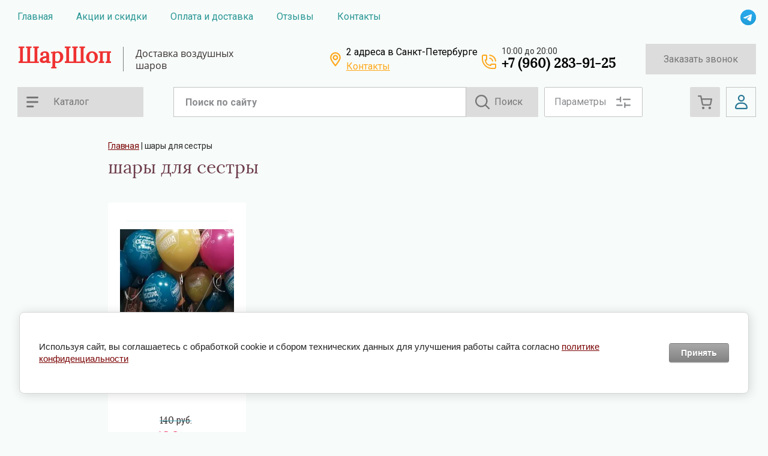

--- FILE ---
content_type: text/html; charset=utf-8
request_url: https://sharshop.ru/magazin/tag/shary-dlya-sestry
body_size: 25590
content:


			<!doctype html>
<html lang="ru">
<head>
	<meta charset="utf-8">
	<meta name="robots" content="all"/>
	<title>шары для сестры</title>
<!-- assets.top -->
<script src="/g/libs/nocopy/1.0.0/nocopy.for.all.js" ></script>
<meta property="og:title" content="шары для сестры">
<meta name="twitter:title" content="шары для сестры">
<meta property="og:description" content="шары для сестры">
<meta name="twitter:description" content="шары для сестры">
<meta property="og:image" content="https://sharshop.ru/d/img-20210929-wa0000.jpg">
<meta name="twitter:image" content="https://sharshop.ru/d/img-20210929-wa0000.jpg">
<meta property="og:image:width" content="350">
<meta property="og:image:height" content="350">
<meta property="og:type" content="website">
<meta property="og:url" content="https://sharshop.ru/magazin/tag/shary-dlya-sestry">
<meta property="og:site_name" content="ШарШоп">
<meta property="fb:admins" content="https://www.facebook.com/profile.php?id=100001526671875">
<meta property="fb:pages" content="https://www.facebook.com/sharshop.ru/">
<meta property="vk:app_id" content="https://vk.com/sharshopru">
<meta name="twitter:site" content="https://twitter.com/avalonvip">
<meta name="twitter:card" content="summary">
<!-- /assets.top -->

	<meta name="description" content="шары для сестры">
	<meta name="keywords" content="шары для сестры">
	<meta name="SKYPE_TOOLBAR" content="SKYPE_TOOLBAR_PARSER_COMPATIBLE">
	<meta name="viewport" content="width=device-width, initial-scale=1.0, maximum-scale=1.0, user-scalable=no">
	<meta name="format-detection" content="telephone=no">
		<link rel="manifest" href="//sharshop.ru/manifest.json">
<link rel="stylesheet" href="/t/images/css/pwa_styles.css">


		<script> 
			if ('serviceWorker' in navigator) {
			  window.addEventListener('load', function() {
			    navigator.serviceWorker.register('https://sharshop.ru/firebase-messaging-sw.js').then(function(registration) {
			    // Успешная регистрация
			    //registration.showNotification('title5555');
			    console.log('ServiceWorker registration successful');
			    }, 
			    function(err) {
			      // При регистрации произошла ошибка
			      console.log('ServiceWorker registration failed: ', err);
			    });
			  });
			}
		</script>


<script>
let url = window.location.pathname;
if (url == "/offline"){
  if (navigator.onLine == true){
  	window.location.assign("/")
  }
}
</script>


<script src="https://www.gstatic.com/firebasejs/8.3.1/firebase-app.js"></script>
<script src="https://www.gstatic.com/firebasejs/8.3.1/firebase-messaging.js"></script>
	
	
		
	<script src="/g/libs/jquery/1.10.2/jquery.min.js"></script>
	<script src="/g/libs/jqueryui/1.10.3/jquery-ui.min.js"></script>
	
		<link rel="stylesheet" href="/g/css/styles_articles_tpl.css">
<meta name='wmail-verification' content='0f89bfaa6f63f812eee4452b0ca21a0f' />
<meta name="google-site-verification" content="eL_tcPjBYuTq2WGhFY02wqz__ThZ4vnu0cY0-YDqeik" />

            <!-- 46b9544ffa2e5e73c3c971fe2ede35a5 -->
            <script src='/shared/s3/js/lang/ru.js'></script>
            <script src='/shared/s3/js/common.min.js'></script>
        <link rel='stylesheet' type='text/css' href='/shared/s3/css/calendar.css' /><link rel="stylesheet" href="/g/libs/lightgallery-proxy-to-hs/lightgallery.proxy.to.hs.min.css" media="all" async>
<script src="/g/libs/lightgallery-proxy-to-hs/lightgallery.proxy.to.hs.stub.min.js"></script>
<script src="/g/libs/lightgallery-proxy-to-hs/lightgallery.proxy.to.hs.js" async></script>
<link rel="icon" href="/favicon.png" type="image/png">
	<link rel="apple-touch-icon" href="/thumb/2/LWXycLAsrYVHUeczKuvz_w/r/favicon.png">
	<link rel="apple-touch-icon" sizes="57x57" href="/thumb/2/cSiQoKjZkTMIo0ziQoXd3Q/57c57/favicon.png">
	<link rel="apple-touch-icon" sizes="60x60" href="/thumb/2/ADHYAP_QOPaTX7kCwZk1yQ/60c60/favicon.png">
	<link rel="apple-touch-icon" sizes="72x72" href="/thumb/2/NUeGOwT7ccqi0vKCk5c7CQ/72c72/favicon.png">
	<link rel="apple-touch-icon" sizes="76x76" href="/thumb/2/hXphuvuCGMlCNmPwtBK8JQ/76c76/favicon.png">
	<link rel="apple-touch-icon" sizes="114x114" href="/thumb/2/eu_DCr8HaH-4Fl9Q5T1Yug/114c114/favicon.png">
	<link rel="apple-touch-icon" sizes="120x120" href="/thumb/2/3MmgBXK7FEpfGfzqoDIQig/120c120/favicon.png">
	<link rel="apple-touch-icon" sizes="144x144" href="/thumb/2/j9LDtrtN_JRbLahuwp6tEA/144c144/favicon.png">
	<link rel="apple-touch-icon" sizes="152x152" href="/thumb/2/hJpSN6oEQd3e9064W7B_Jg/152c152/favicon.png">
	<link rel="apple-touch-icon" sizes="180x180" href="/thumb/2/f_vyPxiafrQ-f6zkloMaLQ/180c180/favicon.png">
	
	<meta name="msapplication-TileImage" content="/thumb/2/bmMZwZpxmRExzY98ed18Wg/c/favicon.png">
	<meta name="msapplication-square70x70logo" content="/thumb/2/u4ZCgXlIt0M0m6gZuZtRyQ/70c70/favicon.png">
	<meta name="msapplication-square150x150logo" content="/thumb/2/foNNC3kvbPYBac4AKEENng/150c150/favicon.png">
	<meta name="msapplication-wide310x150logo" content="/thumb/2/4xXaTyEaqfQGm4mLgRUUfg/310c150/favicon.png">
	<meta name="msapplication-square310x310logo" content="/thumb/2/rmdEXcb0zBLSx3J7TTuAiw/310c310/favicon.png">

<!--s3_require-->
<link rel="stylesheet" href="/g/basestyle/1.0.1/user/user.css" type="text/css"/>
<link rel="stylesheet" href="/g/basestyle/1.0.1/cookie.message/cookie.message.css" type="text/css"/>
<link rel="stylesheet" href="/g/basestyle/1.0.1/user/user.gray.css" type="text/css"/>
<script type="text/javascript" src="/g/basestyle/1.0.1/user/user.js" async></script>
<link rel="stylesheet" href="/g/basestyle/1.0.1/cookie.message/cookie.message.gray.css" type="text/css"/>
<script type="text/javascript" src="/g/basestyle/1.0.1/cookie.message/cookie.message.js" async></script>
<!--/s3_require-->
				
		
		
		
			<link rel="stylesheet" type="text/css" href="/g/shop2v2/default/css/theme.less.css">		
			<script type="text/javascript" src="/g/printme.js"></script>
		<script type="text/javascript" src="/g/shop2v2/default/js/tpl.js"></script>
		<script type="text/javascript" src="/g/shop2v2/default/js/baron.min.js"></script>
		
			<script type="text/javascript" src="/g/shop2v2/default/js/shop2.2.js"></script>
		
	<script type="text/javascript">shop2.init({"productRefs": [],"apiHash": {"getPromoProducts":"60707a1d3be2c3c00cdc0abeb9c3f5a6","getSearchMatches":"07d450423477a28e9c4a90eaa4c08e59","getFolderCustomFields":"d19b0c8262575e8186b75b3e04bc5fce","getProductListItem":"ef4f233a1d167052e2c0a9795167d1a8","cartAddItem":"8764883a8e086b4dfafde37d2128cca4","cartRemoveItem":"afdfcce788d47242967c8938fe48f382","cartUpdate":"6545a96af9ec09f82a403c1d44bd841c","cartRemoveCoupon":"c889abba2473f20a3e1db19562e012e5","cartAddCoupon":"c6b1a70ea6f13beeefa9a4dda9c440ee","deliveryCalc":"c9e987af593ef045a69c7ca7c44871f9","printOrder":"8b448e4ecea980d107ed14afe44b3214","cancelOrder":"1a5f1fb9542eea8e9cd174a045d46814","cancelOrderNotify":"fa8baed325544031c3766ed3d5c59885","repeatOrder":"e60497df9f6f10d19e40f48fffd0bd68","paymentMethods":"0374c63f007f281cd392d00415452c10","compare":"1a80e961280415a6599465c377b41819"},"hash": null,"verId": 2963475,"mode": "tag","step": "","uri": "/magazin","IMAGES_DIR": "/d/","my": {"gr_old_panel":false,"gr_local_scripts":false,"buy_mod":true,"buy_kind":true,"show_sections":true,"lazy_load_subpages":true,"gr_lazy_load":true,"gr_pagelist_lazy_load":true,"gr_shop2_msg":true,"gr_img_lazyload":false,"gr_cart_preview_popup":true,"gr_product_list_new":true,"gr_change_styles":true},"shop2_cart_order_payments": 5,"cf_margin_price_enabled": 0,"maps_yandex_key":"a4adb264-0b77-4fbe-9fb1-0075e3e18008","maps_google_key":"AIzaSyALmWlNVxAaFfW2Hw7SHzZdLhVHa3O5a08"});</script>
<style type="text/css">.product-item-thumb {width: 275px;}.product-item-thumb .product-image, .product-item-simple .product-image {height: 275px;width: 275px;}.product-item-thumb .product-amount .amount-title {width: 179px;}.product-item-thumb .product-price {width: 225px;}.shop2-product .product-side-l {width: 402px;}.shop2-product .product-image {height: 402px;width: 402px;}.shop2-product .product-thumbnails li {width: 124px;height: 124px;}</style>
	
	<link rel="stylesheet" href="/g/templates/shop2/2.103.2/css/jquery-ui.min.css">
	<link rel="stylesheet" href="/g/templates/shop2/2.103.2/css/jquery.formstyler.css">
	<link rel="stylesheet" href="/g/libs/lightgallery/v1.2.19/lightgallery.css">
	<link rel="stylesheet" href="/g/libs/jquery-popover/0.0.4/jquery.popover.css">
	<link rel="stylesheet" href="/g/libs/remodal/css/remodal.css">
	<link rel="stylesheet" href="/g/libs/remodal/css/remodal-default-theme.css">
	<link rel="stylesheet" href="/g/libs/jqueryui/datepicker-and-slider/css/jquery-ui.css">
	
	<link href="https://fonts.googleapis.com/css?family=Roboto+Condensed:300,400,700|Roboto:300,400,500,700&amp;subset=cyrillic,cyrillic-ext,latin-ext" rel="stylesheet">
	
	<link rel="stylesheet" href="/t/v4826/images/css/theme.scss.css">
	
	<script src="/g/templates/shop2/2.66.2/js/nouislider.min.js"></script>
	<script src="/g/libs/jquery-bgdsize/jquery.bgdsize.js"></script>
	<script src="/g/libs/jquery-match-height/0.7.2/jquery.matchHeight.min.js"></script>
	<script src="/g/libs/jquery-slick/1.6.0/slick.min.js"></script>
	<script src="/g/libs/jquery-responsive-tabs/1.6.3/jquery.responsiveTabs.min.js"></script>
	<script src="/g/s3/misc/form/1.2.0/s3.form.js"></script>
	<script src="/g/libs/lightgallery/v1.2.19/lightgallery.js"></script>
	<script src="/g/s3/misc/eventable/0.0.1/s3.eventable.js"></script>
	<script src="/g/s3/misc/math/0.0.1/s3.math.js"></script>
	<script src="/g/s3/menu/allin/0.0.3/s3.menu.allin.js"></script>
	<script src="/g/libs/jqueryui/datepicker-and-slider/js/jquery-ui.min.js"></script>
	
	<script src="/g/templates/shop2/2.103.2/JS/resizeController.js"></script>
	<script src="/g/libs/jquery-formstyler/1.7.4/jquery.formstyler.min.js"></script>
	<script src="/g/templates/shop2/2.103.2/JS/flexmenu.min.js"></script>
	<script src="/g/templates/shop2/2.103.2/JS/jquery.columnizer.min.js"></script>
	<script src="/g/libs/jquery-popover/0.0.4/jquery.popover.js"></script>
	<script src="/g/templates/shop2/widgets/js/timer.js"></script>
	<script src="/g/libs/remodal/js/remodal.js"></script>
	<script src="/g/s3/misc/form/shop-form/shop-form-minimal.js"></script>
		
	<!-- доп работы -->
			<script src="/g/templates/shop2/2.103.2/addons_blocks/shop2_msg/shop2_msg.js"></script>
		
		
			<script src="/g/templates/shop2/2.103.2/addons_blocks/lazy_load/lazy_load.js"></script>
		
		
		
		
		
	<!-- доп работы -->
	
	<script src="/g/templates/shop2/2.103.2/addons_blocks/cart_preview_popup/cart_preview_popup.js"></script>
	
		<script src="/t/v4826/images/js/main.js"></script>
	
		
	<!--[if lt IE 10]>
	<script src="/g/libs/ie9-svg-gradient/0.0.1/ie9-svg-gradient.min.js"></script>
	<script src="/g/libs/jquery-placeholder/2.0.7/jquery.placeholder.min.js"></script>
	<script src="/g/libs/jquery-textshadow/0.0.1/jquery.textshadow.min.js"></script>
	<script src="/g/s3/misc/ie/0.0.1/ie.js"></script>
	<![endif]-->
	<!--[if lt IE 9]>
	<script src="/g/libs/html5shiv/html5.js"></script>
	<![endif]-->
	
	
					    <link rel="stylesheet" href="/g/templates/shop2/2.103.2/themes/theme7/theme.scss.css">
				
			
			<style>
				.quick-view-trigger {display: none !important;}
			</style>
		
		
	<link rel="stylesheet" href="/t/images/site.addons.scss.css">
	<link rel="stylesheet" href="/t/images/css/site_addons.scss.css">
	<link rel="stylesheet" href="/t/v4826/images/css/dinamic_styles.scss.css">
	<link rel="stylesheet" href="/t/v4826/images/first_screen.scss.css">
</head>
<body class="tag gr-change-styles">
    <div class="site-wrapper tag">
    	
    			
			
		
    
    
    <div class="sub_categories"></div>
    <div class="log-wrapper">
        <div class="log-wrapper__inner">
            <div class="log-wrapper__title-bl">
                <div class="log-wrapper__title">Вход в кабинет</div>
                <div class="log-wrapper__close"></div>    
            </div>      
            <div class="shop2-block login-block ">
	<div class="block-body">
		<div class="block-body__left">
							<form method="post" action="/registraciya">
					<input type="hidden" name="mode" value="login" />
					<div class="row-login">
						<label class="row-title" for="login">Логин или e-mail:</label>
						<label class="field text"><input type="text" name="login" id="login" tabindex="1" value="" /></label>
					</div>
					<div class="row-password">
						<label for="password" class="row-title">Пароль:</label>
						
						<label class="field password"><input type="password" name="password" id="password" tabindex="2" value="" /></label>
					</div>
					<div class="row-forgot">
						<a class="forgot-password" href="/registraciya/forgot_password">Забыли пароль?</a>
					</div>
					<div class="row-button">
						<button type="submit" class="signin-btn" tabindex="3">Войти</button>
					</div>
				<re-captcha data-captcha="recaptcha"
     data-name="captcha"
     data-sitekey="6LcYvrMcAAAAAKyGWWuW4bP1De41Cn7t3mIjHyNN"
     data-lang="ru"
     data-rsize="invisible"
     data-type="image"
     data-theme="light"></re-captcha></form>
				<span class="show-form-btn">Войти</span>
					</div>

		<div class="block-body__right">
						<div class="g-auth__row g-auth__social-min">
								



				
						<div class="g-form-field__title"><b>Также Вы можете войти через:</b></div>
			<div class="g-social">
																												<div class="g-social__row">
								<a href="/users/hauth/start/vkontakte?return_url=/magazin/tag/shary-dlya-sestry" class="g-social__item g-social__item--vk-large" rel="nofollow">Vkontakte</a>
							</div>
																																						<!--noindex-->
							<a href="/users/hauth/start/yandex?return_url=/magazin/tag/shary-dlya-sestry" class="g-social__item g-social__item--ya" rel="nofollow">Yandex</a>
						<!--/noindex-->
																
			</div>
			
		
	
			<div class="g-auth__personal-note">
									
			
							Ознакомлен с пользовательским соглашением. <a href="/registraciya/agreement" target="_blank">Подробнее</a>
					</div>
				</div>
						<a href="/registraciya/register" class="register">Регистрация</a>
		</div>
		

	</div>
</div>        </div>  
    </div>
    <div class="filter-wrapper">
        <div class="filter-wrapper__inner"> 
            

                    
        
                        
        
    
    
                
                    <div class="filter-block">
                <div class="filter-block__inner">        
                    <div class="filter-block__top">
                        <div class="filter-block__top-bl-button">
                            <a href="/magazin/tag/shary-dlya-sestry" class="filter-reset">Сбросить фильтр</a>
                        </div>
                        <div class="filter-block__title-bl">
                            <div class="filter-block__title">Подобрать продукт</div>
                            <div class="filter-block__close"></div>    
                        </div>
                    </div>
                    <div class="filter-block__form">
                        <form action="#" class="shop2-filter">
                            <a id="shop2-filter"></a>

                                        <div class="table-filter-param">
                                                <div class="shop2-filter-fields param_field filter_price range_slider_wrapper">
                    <div class="param_title active">Цена</div>
                    <div class="param_body price_body" style="display: block;">
                        <div class="price_range clear-self">
                            <input name="s[price][min]" type="text" size="5" class="small low" value="0"/>
                            
                                                        <div class="input_range_slider"></div>
                                                        
                            <input name="s[price][max]" type="text" size="5" class="small big" value="200000"/>
                        </div>    
                    </div>
                </div>
                
                
                                

                
                
            </div>
        
                            
                            <div class="row-button">
                                <a href="#" class="shop2-btn shop2-filter-go">
                                    <span class="filter-btn-title">Показать</span>
                                    <span id="filter-result" class="filter-block__result result">0</span>
                                </a>      
                            </div>
                        <re-captcha data-captcha="recaptcha"
     data-name="captcha"
     data-sitekey="6LcYvrMcAAAAAKyGWWuW4bP1De41Cn7t3mIjHyNN"
     data-lang="ru"
     data-rsize="invisible"
     data-type="image"
     data-theme="light"></re-captcha></form><!-- Filter -->
                    </div>
                </div>
            </div>
        


                    </div>
    </div> 
    <div class="cart_popup_block">
		<div class="cart_popup_in">
            			<div class="cart_items_wr">
			<div class="cart_items_in">
					<div class="cart_items_block" data-cart-amount="0"></div>	
			</div>
		</div>
		<!-- Cart Preview -->
	        </div>
    </div> 
    <div class="contac-popup">
        <div class="contac-popup__inner">
            <span class="contac-popup__btn-output"></span>
        </div>
    </div>
    <div class="mobile-menu-popup">
        <div class="mobile-menu-popup__inner">
            <span class="mobile-menu-popup__btn-output"></span>
        </div>
    </div>
    <div class="call_back">
    	<div class="call_back__inner">
    		<div class="call_back__headline">
    			<div class="call_back__title">Обратный звонок</div>
    			<div class="call_back__output"></div>
    		</div>
    		                <div class="call_back__forms">
                    
<div class="tpl-anketa" data-api-url="/-/x-api/v1/public/?method=form/postform&param[form_id]=28659501&param[tpl]=db:shop2.2.103-form.minimal.tpl" data-api-type="form">
        <div class="form_bl_title">Заказать звонок</div>        <form method="post" action="/">
        <input type="hidden" name="anketa_id" value="db:shop2.2.103-form.minimal.tpl">
        <input type="hidden" name="tpl" value="db:shop2.2.103-form.minimal.tpl">
        <input type="hidden" name="placeholdered_fields" value="">
        <div class="form_inner onlyOneField">
                                                    <div class="tpl-field type-phone field-required field_157970461">
                  <div class="field-title">Телефон для связи: <span class="field-required-mark">*</span></div>                  <div class="field-value">
	                  	                                            <input required  type="text" size="30" maxlength="100" value="" name="d[0]" />
                                                          </div>
                </div>
                                                            <div class="tpl-field type-checkbox field-required field_428474909">
                                    <div class="field-value">
	                                                                  <ul>
                                                            <li>
                                    <span>
                                        <input required id="checkbox28659502" type="checkbox" value="Нет" name="d[1]" />
                                        <label for="checkbox28659502">Я согласен(а) на обработку персональных данных в соответствии с&nbsp;<a href="https://sharshop.ru/politika-konfidencialnosti">Пользовательским соглашением&nbsp;</a></label>
                                    </span>
                                </li>
                                                    </ul>
                                                          </div>
                </div>
                                        
                                                    
            <div class="tpl-field tpl-field-button">
                <button type="submit" class="tpl-form-button"><span>Заказать звонок</span></button>
            </div>
            </div>
            <re-captcha data-captcha="recaptcha"
     data-name="captcha"
     data-sitekey="6LcYvrMcAAAAAKyGWWuW4bP1De41Cn7t3mIjHyNN"
     data-lang="ru"
     data-rsize="invisible"
     data-type="image"
     data-theme="light"></re-captcha></form>
        	        
        
        
    </div>
                </div>
                	</div>
    </div>
        <header role="banner" class="header">
            <div class="header-top-line">
                <div class="header-top-line__container">
                    <div class="header-menu-right">
                        <nav class="header-menu-right__menu-hd">
                        
	        
    
                
    <ul class="menu-tops gr-header-menu clear-list site-width">
        
    	    						
									
                            
		                        
                     	    		    		            
                            <li  class=" has open active">
                    <a  href="/magazin" target="_blank">Главная</a>
                        
                
    								
									
                            
		                                                <ul class="level-2">
                                        
                     	    		    		            
                            <li class="  ">
                    <a href="/girlyandy-iz-sharov" >Гирлянда из шаров</a>
                        
                
    								
									
                            
		                                                </li>
                                                            
                     	    		    		            
                            <li class="  ">
                    <a href="/hi-float" >Hi-float</a>
                        
                
    								
									
                            
		                                                </li>
                                                            
                     	    		    		            
                            <li class="  ">
                    <a href="/o-nas" target="_blank">О нас</a>
                        
                
    								
									
                            
		                                                </li>
                                                            
                     	    		    		            
                            <li class="  ">
                    <a href="/gelij-optimalnyj-vybor-dlya-vozdushnyh-sharov" >Гелий оптимальный для наполнения шаров</a>
                        
                
    								
									
                            
		                                                </li>
                                                            
                     	    		    		            
                            <li class="  ">
                    <a href="/shary-s-geliem-dlya-devochek" target="_blank">Шары с гелием для девочек</a>
                        
                
    								
									
                            
		                                                </li>
                                                            
                     	    		    		            
                            <li class="  ">
                    <a href="/vozdushnye-shariki-v-peterburge" target="_blank">Воздушные шарики в Петербурге</a>
                        
                
    								
									
                            
		                                                </li>
                                            </ul></li>
                                                            
                     	    		    		            
                            <li  class="">
                    <a  href="/aktsii-i-skidki" target="_blank">Акции и скидки</a>
                        
                
    	    						
									
                            
		                                                </li>
                                                            
                     	    		    		            
                            <li  class=" has">
                    <a  href="/oplata-i-dostavka" target="_blank">Оплата и доставка</a>
                        
                
    								
									
                            
		                                                <ul class="level-2">
                                        
                     	    		    		            
                            <li class="  ">
                    <a href="/dostavka-vozdushny-sharov-s-geliem" target="_blank">Доставка воздушны шаров с гелием</a>
                        
                
    								
									
                            
		                                                </li>
                                                            
                     	    		    		            
                            <li class="  ">
                    <a href="/dostavka-sharov-s-geliem-pravilnoe-reshenie" target="_blank">Доставка шаров с гелием - правильное решение</a>
                        
                
    								
									
                            
		                                                </li>
                                                            
                     	    		    		            
                            <li class="  ">
                    <a href="/dostavka-sharov-s-geliem-v-krasnogvardejskom-rajone-besplatno-ot-2000-rublej" target="_blank">Доставка шаров с гелием в Красногвардейском районе бесплатно от 2000 рублей</a>
                        
                
    								
									
                            
		                                                </li>
                                            </ul></li>
                                                            
                     	    		    		            
                            <li  class="">
                    <a  href="/otzyvy" target="_blank">Отзывы</a>
                        
                
    	    						
									
                            
		                                                </li>
                                                            
                     	    		    		            
                            <li  class=" has">
                    <a  href="/kontakty" target="_blank">Контакты</a>
                        
                
    								
									
                            
		                                                <ul class="level-2">
                                        
                     	    		    		            
                            <li class="  ">
                    <a href="#" target="_blank" style="cursor: default">Магазин воздушных шаров в Кудрово</a>
                        
                
    	    						
									
                            
		                                                </li>
                                                            
                     	    		    		            
                            <li class=" has ">
                    <a href="/magazin-vozdushnyh-sharov-na-novokolomyazhskom" target="_blank">Магазин воздушных шаров на Новоколомяжском</a>
                        
                
    								
									
                            
		                                                <ul class="level-3">
                                        
                     	    		    		            
                            <li class="  ">
                    <a href="/dostavka-v-primorskom-rajone" >Доставка в Приморском районе</a>
                        
                </li></ul>
                       </li></ul>
                       </li></ul>
                            </nav>
                    </div>
                    <div class="social social_mod">
                        	                        <div class="social__wrap">
	                            	                                <a href="https://wa.me/+79602839125" class="social__link" target="_blank">
	                                		                                    	<img src="/thumb/2/fc9E0qZhKtEK6zIP6eMmcA/26r26/d/telegram.png" alt="Wa" title="Wa" class="social__img">
	                                    	                                </a>
	                            	                        </div>
                                                <div class="buttons-cont-wr">
                        	                            	<div class="buttons-cont-wr__place-position-btn"></div>
                                                                                    	<div class="buttons-cont-wr__data-btn"></div>
                             
                        </div>
                    </div>
                    
                </div>
                <div class="header-top-line__line-hidden hidden-btn">
                    <span class="hidden-btn__burger-btn"></span>
                    <span class="hidden-btn__search-btn"> <span class="search_bl_wrapper__btn"></span> </span>    
                </div>
            </div>
            
                        
            <div class="header-middle-wrap">
                <div class="header-middle-wrap__container">
                    <div class="logo logo_top">
                    	                        <div class="logo__block">       
                        	<div class="logo__name-link">
                        											<a href="https://sharshop.ru">
										ШарШоп
									</a>
								                        	</div>
                            <div class="logo__desc">
                            	<div>Доставка воздушных шаров</div>
                            </div>        
                        </div>   
                    </div> 
                    
                    <div class="contacts">
                        	                        <div class="address">
	                            <div class="address__inner">
	                                <div class="address__title">2 адреса в Санкт-Петербурге</div>
	                                	                                <a href="https://sharshop.ru/kontakty" class="cont_link">Контакты</a>
	                            </div>
	                        </div>
                                                	                        <div class="phone_top_block">
	                            <div class="phone__wrap_w phone">
	                                <div class="phone__inner">
	                                		                                	<div class="phone__time-work">10:00 до 20:00</div>
	                                    <div class="phone__in-tel">
	                                        	                                            	                                            	<div class="phone__tel">
	                                            		<a href="tel:+79602839125" class="phone__tel--margin">+7 (960) 283-91-25</a>
	                                            	</div>
	                                            	                                        	                                        
	                                    </div>
	                                              
	                                </div>
	                            </div>  
	                        </div>
                                                															<a href="javascript:void(0);" class="zak_btn"data-api-url="/-/x-api/v1/public/?method=form/postform&param[form_id]=28659501&param[tpl]=db:popup-form.tpl&param[hide_title]=0&param[placeholdered_fields]=1">Заказать звонок</a>
													                    </div>  
                </div>
            </div>
            
            <div class="header-bottom-wrap">
                <div class="header-bottom-wrap__container">
                	<nav class="categories-wrap">
                		
			
	
				
	<ul class="categories categories-menu left-menu clear-list">
	
							
									
														
															
									
							
									
														
															
							<li  class="li has-child">
					<a class="a" href="/magazin/folder/vozdushnye-shary">
												Воздушные шары
					</a>
									
							
									
												
									<ul class="level-2">
									
															
							
				<li  class="li has-child">
					<a href="/magazin/folder/ot-20-vozdushnyh-sharov">
												Шары с гелием
					</a>
									
							
									
												
									<ul class="level-3">
									
															
							
				<li  class="li">
					<a href="/magazin/folder/gelievye-shary">
												Гелиевые шары
					</a>
									
							
									
												
									</li>
														
															
							
				<li  class="li">
					<a href="/magazin/folder/shary-agaty">
												Шары агаты
					</a>
									
							
									
												
									</li>
														
															
							
				<li  class="li">
					<a href="/magazin/folder/100-vozdushnyh-sharov">
												100 воздушных шаров
					</a>
									
							
									
												
									</li>
											</ul></li>
														
															
							
				<li  class="li">
					<a href="/magazin/folder/shary-hrom">
												Шары хром
					</a>
									
							
									
												
									</li>
											</ul></li>
														
															
							<li  class="li has-child">
					<a class="a" href="/folder/259228107">
												Воздушные шары пастель
					</a>
									
							
									
												
									<ul class="level-2">
									
															
							
				<li  class="li">
					<a href="/magazin/folder/1-sentyabrya">
												1 сентября, выпускной
					</a>
									
							
									
												
									</li>
											</ul></li>
														
															
							<li  class="li has-child">
					<a class="a" href="/magazin/folder/perlamutrovye-shary">
												Шары перламутровые
					</a>
									
							
									
												
									<ul class="level-2">
									
															
							
				<li  class="li">
					<a href="/magazin/folder/bystraya-dostavka-gelievyh-sharov">
												Быстрая доставка гелиевых шаров
					</a>
									
							
									
												
									</li>
											</ul></li>
														
															
							<li  class="li">
					<a class="a" href="/magazin/folder/prozrachnye-shary-s-konfetti">
												Прозрачные шары с конфетти
					</a>
									
							
									
												
									</li>
														
															
							<li  class="li has-child">
					<a class="a" href="/magazin/folder/shary-na-den-rozhdeniya">
												Шары на день рождения
					</a>
									
							
									
												
									<ul class="level-2">
									
															
							
				<li  class="li has-child">
					<a href="/magazin/folder/gelievye-shariki-s-risunkom">
												Гелиевые шарики с рисунком
					</a>
									
							
									
												
									<ul class="level-3">
									
															
							
				<li  class="li">
					<a href="/magazin/folder/shary-oskorbitelnye-i-hvalebnye">
												Шары оскорбительные и хвалебные
					</a>
									
							
									
												
									</li>
														
															
							
				<li  class="li">
					<a href="/magazin/folder/shary-na-hellouin">
												Шары на Хеллоуин
					</a>
									
							
									
												
									</li>
											</ul></li>
														
															
							
				<li  class="li">
					<a href="/magazin/folder/shary-s-dnem-rozhdeniya">
												Шары с днём рождения
					</a>
									
							
									
												
									</li>
											</ul></li>
														
															
							<li  class="li has-child">
					<a class="a" href="/sharik-cifra">
												Шары цифры
					</a>
									
							
									
												
									<ul class="level-2">
									
															
							
				<li  class="li">
					<a href="/magazin/folder/shar-cifra-zolotaya">
												Шар цифра золотая
					</a>
									
							
									
												
									</li>
														
															
							
				<li  class="li">
					<a href="/magazin/folder/shar-cifra-serebro">
												Шар цифра серебро
					</a>
									
							
									
												
									</li>
														
															
							
				<li  class="li">
					<a href="/magazin/folder/shar-cifra-malinovaya">
												Шар цифра малиновая
					</a>
									
							
									
												
									</li>
														
															
							
				<li  class="li">
					<a href="/magazin/folder/cifra-sinyaya">
												Цифра синяя
					</a>
									
							
									
												
									</li>
														
															
							
				<li  class="li">
					<a href="/magazin/folder/cifra-krasnaya">
												Цифра красная
					</a>
									
							
									
												
									</li>
														
															
							
				<li  class="li">
					<a href="/magazin/folder/cifra-biryuzovaya">
												Цифра бирюзовая
					</a>
									
							
									
												
									</li>
														
															
							
				<li  class="li">
					<a href="/magazin/folder/shar-cifra-rozovoe-zoloto">
												Шар цифра розовое золото
					</a>
									
							
									
												
									</li>
														
															
							
				<li  class="li">
					<a href="/magazin/folder/cifra-zelenaya">
												Шар цифра зелёная
					</a>
									
							
									
												
									</li>
														
															
							
				<li  class="li">
					<a href="/magazin/folder/rozovaya-cifra">
												Розовая цифра
					</a>
									
							
									
												
									</li>
														
															
							
				<li  class="li">
					<a href="/magazin/folder/cifra-morskaya-sinyaya">
												Цифра морская синяя
					</a>
									
							
									
												
									</li>
														
															
							
				<li  class="li">
					<a href="/magazin/folder/cifry-fioletovaya">
												Цифры фиолетовая
					</a>
									
							
									
												
									</li>
														
															
							
				<li  class="li">
					<a href="/magazin/folder/cifra-zveryushki">
												Цифра зверюшки
					</a>
									
							
									
												
									</li>
											</ul></li>
														
															
							<li  class="li">
					<a class="a" href="/magazin/folder/s-dvumya-ciframi">
												Шары с  цифрами
					</a>
									
							
									
												
									</li>
														
															
							<li  class="li">
					<a class="a" href="/magazin/folder/s-odnoj-cifroj">
												Шары с цифрой
					</a>
									
							
									
												
									</li>
														
															
							<li  class="li has-child">
					<a class="a" href="/magazin/folder/akcii-na-shary">
												Акции на шары
					</a>
									
							
									
												
									<ul class="level-2">
									
															
							
				<li  class="li">
					<a href="/magazin/folder/shary-s-geliem-na-novyj-god">
												Шары с гелием на новый год
					</a>
									
							
									
												
									</li>
											</ul></li>
														
															
							<li  class="li has-child">
					<a class="a" href="/magazin/folder/shary-iz-folgi">
												Шары из фольги
					</a>
									
							
									
												
									<ul class="level-2">
									
															
							
				<li  class="li">
					<a href="/magazin/folder/figury-iz-sharov">
												Фигуры из шаров
					</a>
									
							
									
												
									</li>
														
															
							
				<li  class="li">
					<a href="/magazin/folder/zvezdy-i-krugi">
												Звёзды и круги
					</a>
									
							
									
												
									</li>
														
															
							
				<li  class="li">
					<a href="/magazin/folder/serdca">
												Сердца
					</a>
									
							
									
												
									</li>
														
															
							
				<li  class="li">
					<a href="/magazin/folder/babls-s-peryami">
												Баблс с перьями
					</a>
									
							
									
												
									</li>
											</ul></li>
														
															
							<li  class="li has-child">
					<a class="a" href="/shary-na-vypisku-spb">
												Выписка
					</a>
									
							
									
												
									<ul class="level-2">
									
															
							
				<li  class="li">
					<a href="/magazin/folder/shary-na-vypisku-malchika-spb">
												Шары на выписку мальчика
					</a>
									
							
									
												
									</li>
														
															
							
				<li  class="li">
					<a href="/magazin/folder/shary-na-vypisku-devochki-spb">
												Шары на выписку девочки
					</a>
									
							
									
												
									</li>
														
															
							
				<li  class="li has-child">
					<a href="/magazin/folder/kto-roditsya">
												Кто родится
					</a>
									
							
									
												
									<ul class="level-3">
									
															
							
				<li  class="li">
					<a href="/folder/286429507">
												Гендер пати
					</a>
									
							
									
												
									</li>
											</ul></li>
											</ul></li>
														
															
							<li  class="li">
					<a class="a" href="/magazin/folder/shary-dlya-malchika">
												Шары для мальчика
					</a>
									
							
									
												
									</li>
														
															
							<li  class="li has-child">
					<a class="a" href="/magazin/folder/shary-dlya-detej">
												Шары для детей
					</a>
									
							
									
												
									<ul class="level-2">
									
															
							
				<li  class="li">
					<a href="/magazin/folder/shary-s-geliem-dlya-detej">
												Шары с гелием для детей
					</a>
									
							
									
												
									</li>
														
															
							
				<li  class="li has-child">
					<a href="/magazin/folder/shary-dlya-samyh-malenkih">
												Шары для самых маленьких
					</a>
									
							
									
												
									<ul class="level-3">
									
															
							
				<li  class="li">
					<a href="/magazin/folder/s-cifroj-odin">
												С цифрой один
					</a>
									
							
									
												
									</li>
														
															
							
				<li  class="li">
					<a href="/magazin/folder/s-risunkom-na-odin-godik">
												С рисунком на один годик
					</a>
									
							
									
												
									</li>
											</ul></li>
											</ul></li>
														
															
							<li  class="li">
					<a class="a" href="/magazin/folder/bukety-s-babls-sharom">
												Букеты с баблс шаром
					</a>
									
							
									
												
									</li>
														
															
							<li  class="li has-child">
					<a class="a" href="/magazin/folder/korobka-s-sharami">
												Коробка для шаров
					</a>
									
							
									
												
									<ul class="level-2">
									
															
							
				<li  class="li">
					<a href="/magazin/folder/korobka-dlya-sharov">
												Коробка для шаров
					</a>
									
							
									
												
									</li>
											</ul></li>
														
															
							<li  class="li has-child">
					<a class="a" href="/magazin/folder/iz-multfilmov">
												Шары из мультфильмов
					</a>
									
							
									
												
									<ul class="level-2">
									
															
							
				<li  class="li">
					<a href="/magazin/folder/shary-s-edinorogom">
												Шары с Единорогом
					</a>
									
							
									
												
									</li>
														
															
							
				<li  class="li">
					<a href="/magazin/folder/shchenyachij-patrul">
												Щенячий патруль
					</a>
									
							
									
												
									</li>
														
															
							
				<li  class="li">
					<a href="/magazin/folder/chelovek-pauk">
												Человек паук
					</a>
									
							
									
												
									</li>
														
															
							
				<li  class="li">
					<a href="/magazin/folder/masha-i-medved">
												Маша и медведь
					</a>
									
							
									
												
									</li>
														
															
							
				<li  class="li">
					<a href="/magazin/folder/shary-tri-kota">
												Шары Три кота
					</a>
									
							
									
												
									</li>
														
															
							
				<li  class="li">
					<a href="/magazin/folder/ledi-bag-i-super-kot">
												Леди Баг и Супер кот
					</a>
									
							
									
												
									</li>
											</ul></li>
														
															
							<li  class="li">
					<a class="a" href="/magazin/folder/fontany-na-detskij-den-rozhdeniya">
												Фонтаны на день рождения
					</a>
									
							
									
												
									</li>
														
															
							<li  class="li has-child">
					<a class="a" href="/magazin/folder/vzroslyj-den-rozhdeniya">
												Взрослый день рождения
					</a>
									
							
									
												
									<ul class="level-2">
									
															
							
				<li  class="li">
					<a href="/folder/shary-v-fontane">
												Шары в фонтане
					</a>
									
							
									
												
									</li>
											</ul></li>
														
															
							<li  class="li has-child">
					<a class="a" href="/magazin/folder/shary-dlya-nee">
												Шары для неё
					</a>
									
							
									
												
									<ul class="level-2">
									
															
							
				<li  class="li">
					<a href="/magazin/folder/ukrashenie-dnya-rozhdeniya">
												Украшение дня рождения
					</a>
									
							
									
												
									</li>
											</ul></li>
														
															
							<li  class="li has-child">
					<a class="a" href="/magazin/folder/kompozicii">
												Композиции из шаров
					</a>
									
							
									
												
									<ul class="level-2">
									
															
							
				<li  class="li">
					<a href="/magazin/folder/vozdushnye-shary-s-folgoj">
												Воздушные шары с фольгой
					</a>
									
							
									
												
									</li>
											</ul></li>
														
															
							<li  class="li">
					<a class="a" href="/magazin/folder/shary-na-svadbu">
												Шары на свадьбу
					</a>
									
							
									
												
									</li>
														
															
							<li  class="li">
					<a class="a" href="/magazin/folder/aksessuary">
												Аксессуары
					</a>
										</li></ul>
	                	</nav>
                	<div class="top_catalog_wrap">
	                	<div class="top_catalog_block">Каталог</div>
	                	<div class="top_catalog_body" style="display: none">
	                		









	

<nav class="section-left-menu js-addon-block-menu desktop">
	<div class="section-left-menu-scroll js-addon-block-menu-scroll">
					<ul class="section-left-menu__list js-addon-block-menu__list addon-s3-allin-menu"><li class="section-left-menu__list-has js-addon-block-menu__list-has"><a href="/magazin/folder/vozdushnye-shary" ><span>Воздушные шары</span></a><ul class="level-2"><li class="section-left-menu__list-has js-addon-block-menu__list-has"><a href="/magazin/folder/ot-20-vozdushnyh-sharov" ><span>Шары с гелием</span></a><ul class="level-3"><li><a href="/magazin/folder/gelievye-shary" ><span>Гелиевые шары</span></a></li><li><a href="/magazin/folder/shary-agaty" ><span>Шары агаты</span></a></li><li><a href="/magazin/folder/100-vozdushnyh-sharov" ><span>100 воздушных шаров</span></a></li></ul></li><li><a href="/magazin/folder/shary-hrom" ><span>Шары хром</span></a></li></ul></li><li class="section-left-menu__list-has js-addon-block-menu__list-has"><a href="/folder/259228107" ><span>Воздушные шары пастель</span></a><ul class="level-2"><li><a href="/magazin/folder/1-sentyabrya" ><span>1 сентября, выпускной</span></a></li></ul></li><li class="section-left-menu__list-has js-addon-block-menu__list-has"><a href="/magazin/folder/perlamutrovye-shary" ><span>Шары перламутровые</span></a><ul class="level-2"><li><a href="/magazin/folder/bystraya-dostavka-gelievyh-sharov" ><span>Быстрая доставка гелиевых шаров</span></a></li></ul></li><li><a href="/magazin/folder/prozrachnye-shary-s-konfetti" ><span>Прозрачные шары с конфетти</span></a></li><li class="section-left-menu__list-has js-addon-block-menu__list-has"><a href="/magazin/folder/shary-na-den-rozhdeniya" ><span>Шары на день рождения</span></a><ul class="level-2"><li class="section-left-menu__list-has js-addon-block-menu__list-has"><a href="/magazin/folder/gelievye-shariki-s-risunkom" ><span>Гелиевые шарики с рисунком</span></a><ul class="level-3"><li><a href="/magazin/folder/shary-oskorbitelnye-i-hvalebnye" ><span>Шары оскорбительные и хвалебные</span></a></li><li><a href="/magazin/folder/shary-na-hellouin" ><span>Шары на Хеллоуин</span></a></li></ul></li><li><a href="/magazin/folder/shary-s-dnem-rozhdeniya" ><span>Шары с днём рождения</span></a></li></ul></li><li class="section-left-menu__list-has js-addon-block-menu__list-has"><a href="/sharik-cifra" ><span>Шары цифры</span></a><ul class="level-2"><li><a href="/magazin/folder/shar-cifra-zolotaya" ><span>Шар цифра золотая</span></a></li><li><a href="/magazin/folder/shar-cifra-serebro" ><span>Шар цифра серебро</span></a></li><li><a href="/magazin/folder/shar-cifra-malinovaya" ><span>Шар цифра малиновая</span></a></li><li><a href="/magazin/folder/cifra-sinyaya" ><span>Цифра синяя</span></a></li><li><a href="/magazin/folder/cifra-krasnaya" ><span>Цифра красная</span></a></li><li><a href="/magazin/folder/cifra-biryuzovaya" ><span>Цифра бирюзовая</span></a></li><li><a href="/magazin/folder/shar-cifra-rozovoe-zoloto" ><span>Шар цифра розовое золото</span></a></li><li><a href="/magazin/folder/cifra-zelenaya" ><span>Шар цифра зелёная</span></a></li><li><a href="/magazin/folder/rozovaya-cifra" ><span>Розовая цифра</span></a></li><li><a href="/magazin/folder/cifra-morskaya-sinyaya" ><span>Цифра морская синяя</span></a></li><li><a href="/magazin/folder/cifry-fioletovaya" ><span>Цифры фиолетовая</span></a></li><li><a href="/magazin/folder/cifra-zveryushki" ><span>Цифра зверюшки</span></a></li></ul></li><li><a href="/magazin/folder/s-dvumya-ciframi" ><span>Шары с  цифрами</span></a></li><li><a href="/magazin/folder/s-odnoj-cifroj" ><span>Шары с цифрой</span></a></li><li class="section-left-menu__list-has js-addon-block-menu__list-has"><a href="/magazin/folder/akcii-na-shary" ><span>Акции на шары</span></a><ul class="level-2"><li><a href="/magazin/folder/shary-s-geliem-na-novyj-god" ><span>Шары с гелием на новый год</span></a></li></ul></li><li class="section-left-menu__list-has js-addon-block-menu__list-has"><a href="/magazin/folder/shary-iz-folgi" ><span>Шары из фольги</span></a><ul class="level-2"><li><a href="/magazin/folder/figury-iz-sharov" ><span>Фигуры из шаров</span></a></li><li><a href="/magazin/folder/zvezdy-i-krugi" ><span>Звёзды и круги</span></a></li><li><a href="/magazin/folder/serdca" ><span>Сердца</span></a></li><li><a href="/magazin/folder/babls-s-peryami" ><span>Баблс с перьями</span></a></li></ul></li><li class="section-left-menu__list-has js-addon-block-menu__list-has"><a href="/shary-na-vypisku-spb" ><span>Выписка</span></a><ul class="level-2"><li><a href="/magazin/folder/shary-na-vypisku-malchika-spb" ><span>Шары на выписку мальчика</span></a></li><li><a href="/magazin/folder/shary-na-vypisku-devochki-spb" ><span>Шары на выписку девочки</span></a></li><li class="section-left-menu__list-has js-addon-block-menu__list-has"><a href="/magazin/folder/kto-roditsya" ><span>Кто родится</span></a><ul class="level-3"><li><a href="/folder/286429507" ><span>Гендер пати</span></a></li></ul></li></ul></li><li><a href="/magazin/folder/shary-dlya-malchika" ><span>Шары для мальчика</span></a></li><li class="section-left-menu__list-has js-addon-block-menu__list-has"><a href="/magazin/folder/shary-dlya-detej" ><span>Шары для детей</span></a><ul class="level-2"><li><a href="/magazin/folder/shary-s-geliem-dlya-detej" ><span>Шары с гелием для детей</span></a></li><li class="section-left-menu__list-has js-addon-block-menu__list-has"><a href="/magazin/folder/shary-dlya-samyh-malenkih" ><span>Шары для самых маленьких</span></a><ul class="level-3"><li><a href="/magazin/folder/s-cifroj-odin" ><span>С цифрой один</span></a></li><li><a href="/magazin/folder/s-risunkom-na-odin-godik" ><span>С рисунком на один годик</span></a></li></ul></li></ul></li><li><a href="/magazin/folder/bukety-s-babls-sharom" ><span>Букеты с баблс шаром</span></a></li><li class="section-left-menu__list-has js-addon-block-menu__list-has"><a href="/magazin/folder/korobka-s-sharami" ><span>Коробка для шаров</span></a><ul class="level-2"><li><a href="/magazin/folder/korobka-dlya-sharov" ><span>Коробка для шаров</span></a></li></ul></li><li class="section-left-menu__list-has js-addon-block-menu__list-has"><a href="/magazin/folder/iz-multfilmov" ><span>Шары из мультфильмов</span></a><ul class="level-2"><li><a href="/magazin/folder/shary-s-edinorogom" ><span>Шары с Единорогом</span></a></li><li><a href="/magazin/folder/shchenyachij-patrul" ><span>Щенячий патруль</span></a></li><li><a href="/magazin/folder/chelovek-pauk" ><span>Человек паук</span></a></li><li><a href="/magazin/folder/masha-i-medved" ><span>Маша и медведь</span></a></li><li><a href="/magazin/folder/shary-tri-kota" ><span>Шары Три кота</span></a></li><li><a href="/magazin/folder/ledi-bag-i-super-kot" ><span>Леди Баг и Супер кот</span></a></li></ul></li><li><a href="/magazin/folder/fontany-na-detskij-den-rozhdeniya" ><span>Фонтаны на день рождения</span></a></li><li class="section-left-menu__list-has js-addon-block-menu__list-has"><a href="/magazin/folder/vzroslyj-den-rozhdeniya" ><span>Взрослый день рождения</span></a><ul class="level-2"><li><a href="/folder/shary-v-fontane" ><span>Шары в фонтане</span></a></li></ul></li><li class="section-left-menu__list-has js-addon-block-menu__list-has"><a href="/magazin/folder/shary-dlya-nee" ><span>Шары для неё</span></a><ul class="level-2"><li><a href="/magazin/folder/ukrashenie-dnya-rozhdeniya" ><span>Украшение дня рождения</span></a></li></ul></li><li class="section-left-menu__list-has js-addon-block-menu__list-has"><a href="/magazin/folder/kompozicii" ><span>Композиции из шаров</span></a><ul class="level-2"><li><a href="/magazin/folder/vozdushnye-shary-s-folgoj" ><span>Воздушные шары с фольгой</span></a></li></ul></li><li><a href="/magazin/folder/shary-na-svadbu" ><span>Шары на свадьбу</span></a></li><li><a href="/magazin/folder/aksessuary" ><span>Аксессуары</span></a></li></ul>	
	</div>
</nav>

<div class="addon-block-menu-mobile js">
	<button class="addon-block-menu-mobile__open"></button>
	<nav class="section-left-menu js-addon-block-menu-mobile">
		<div class="section-left-menu-panel">
			<button class="addon-block-menu-mobile__close"></button>
			<div class="section-left-menu-scroll js-addon-block-menu-scroll">
				<div class="js-addon-block-menu--init">

				</div>
			</div>
		</div>
	</nav>
</div>	                	</div>
                	</div>
                	<div class="search_bl_wrapper__form-inner search">
                    	                        <form action="/search" method="get"  class="search__form">
                            <input name="search" type="text" class="search__text" onBlur="this.value=this.value==''?'Поиск по сайту':this.value" onFocus="this.value=this.value=='Поиск по сайту'?'':this.value;" value="Поиск по сайту"/>
                            <button class="search__button" type="submit">Поиск</button>
                        <re-captcha data-captcha="recaptcha"
     data-name="captcha"
     data-sitekey="6LcYvrMcAAAAAKyGWWuW4bP1De41Cn7t3mIjHyNN"
     data-lang="ru"
     data-rsize="invisible"
     data-type="image"
     data-theme="light"></re-captcha></form>
                                            </div>

                    <div class="search_bl_wrapper">
                        <div class="search_bl_wrapper__inner">
                            <div class="search_bl_wrapper__btn">Параметры</div>
                        </div>
                    </div>
                    <div class="search-shop">
                            <div class="search-shop__inner">
                                <div class="search-shop__top-container">
                                    <div class="search-shop__back">Назад</div>
                                    <div class="search-shop__title">Поиск по параметрам</div>
                                    <div class="search-shop__btn-close"></div>
                                </div>
                                <div class="search-shop__wrapper">
                                    	
	
<div class="shop2-block search-form ">
	<div class="block-title">
		Поиск по параметрам
		<div class="search_close"></div>
	</div>
	<div class="block-body">
		<form action="/magazin/search" enctype="multipart/form-data">
			<input type="hidden" name="sort_by" value=""/>
			
							<div class="row">
					<label class="row-title active" for="shop2-name">Название:</label>
					<div class="row_body active">
						<input type="text" name="s[name]" size="20" id="shop2-name" value="" />
					</div>
				</div>
			
							<div class="row search_price range_slider_wrapper">
	                <div class="row-title active">Цена: <span>руб.</span></div>
	                <div class="row_body active">
		                <div class="price_range clear-self">
		                    <input name="s[price][min]" type="text" size="5" class="small low" value="0" />
							<div class="input_range_slider"></div>
		                    <input name="s[price][max]" type="text" size="5" class="small big"  data-max="200000" value="200000" />
		                </div>     
	                </div>
	            </div>
			
							<div class="row">
					<label class="row-title active" for="shop2-article">Артикул:</label>
					<div class="row_body active">
						<input type="text" name="s[article]" id="shop2-article" value="" />
					</div>
				</div>
			
							<div class="row">
					<label class="row-title" for="shop2-text">Текст:</label>
					<div class="row_body">
						<input type="text" name="search_text" size="20" id="shop2-text"  value="" />
					</div>
				</div>
			
			
							<div class="row">
					<div class="row-title">Выберите категорию:</div>
					<div class="row_body">
						<select name="s[folder_id]" id="s[folder_id]" data-placeholder="Все">
							<option value="">Все</option>
																																							<option value="33503104" >
										 Воздушные шары
									</option>
																																<option value="33506504" >
										&raquo; Шары с гелием
									</option>
																																<option value="33504904" >
										&raquo;&raquo; Гелиевые шары
									</option>
																																<option value="38073107" >
										&raquo;&raquo; Шары агаты
									</option>
																																<option value="33505504" >
										&raquo;&raquo; 100 воздушных шаров
									</option>
																																<option value="33521304" >
										&raquo; Шары хром
									</option>
																																<option value="259228107" >
										 Воздушные шары пастель
									</option>
																																<option value="101549904" >
										&raquo; 1 сентября, выпускной
									</option>
																																<option value="33521904" >
										 Шары перламутровые
									</option>
																																<option value="153697306" >
										&raquo; Быстрая доставка гелиевых шаров
									</option>
																																<option value="33518904" >
										 Прозрачные шары с конфетти
									</option>
																																<option value="33502904" >
										 Шары на день рождения
									</option>
																																<option value="33518104" >
										&raquo; Гелиевые шарики с рисунком
									</option>
																																<option value="101619307" >
										&raquo;&raquo; Шары оскорбительные и хвалебные
									</option>
																																<option value="104998108" >
										&raquo;&raquo; Шары на Хеллоуин
									</option>
																																<option value="33520104" >
										&raquo; Шары с днём рождения
									</option>
																																<option value="33518504" >
										 Шары цифры
									</option>
																																<option value="33523504" >
										&raquo; Шар цифра золотая
									</option>
																																<option value="33520704" >
										&raquo; Шар цифра серебро
									</option>
																																<option value="33519704" >
										&raquo; Шар цифра малиновая
									</option>
																																<option value="33525104" >
										&raquo; Цифра синяя
									</option>
																																<option value="33526304" >
										&raquo; Цифра красная
									</option>
																																<option value="33526104" >
										&raquo; Цифра бирюзовая
									</option>
																																<option value="200092305" >
										&raquo; Шар цифра розовое золото
									</option>
																																<option value="186775306" >
										&raquo; Шар цифра зелёная
									</option>
																																<option value="186810306" >
										&raquo; Розовая цифра
									</option>
																																<option value="199178706" >
										&raquo; Цифра морская синяя
									</option>
																																<option value="228874506" >
										&raquo; Цифры фиолетовая
									</option>
																																<option value="33526704" >
										&raquo; Цифра зверюшки
									</option>
																																<option value="33521104" >
										 Шары с  цифрами
									</option>
																																<option value="33518304" >
										 Шары с цифрой
									</option>
																																<option value="33503504" >
										 Акции на шары
									</option>
																																<option value="6150516" >
										&raquo; Шары с гелием на новый год
									</option>
																																<option value="33519504" >
										 Шары из фольги
									</option>
																																<option value="33504704" >
										&raquo; Фигуры из шаров
									</option>
																																<option value="33524104" >
										&raquo; Звёзды и круги
									</option>
																																<option value="33523904" >
										&raquo; Сердца
									</option>
																																<option value="137208504" >
										&raquo; Баблс с перьями
									</option>
																																<option value="33505104" >
										 Выписка
									</option>
																																<option value="33506704" >
										&raquo; Шары на выписку мальчика
									</option>
																																<option value="33506904" >
										&raquo; Шары на выписку девочки
									</option>
																																<option value="33516704" >
										&raquo; Кто родится
									</option>
																																<option value="286429507" >
										&raquo;&raquo; Гендер пати
									</option>
																																<option value="602139709" >
										 Шары для мальчика
									</option>
																																<option value="33503704" >
										 Шары для детей
									</option>
																																<option value="33520904" >
										&raquo; Шары с гелием для детей
									</option>
																																<option value="33504304" >
										&raquo; Шары для самых маленьких
									</option>
																																<option value="33523104" >
										&raquo;&raquo; С цифрой один
									</option>
																																<option value="33523704" >
										&raquo;&raquo; С рисунком на один годик
									</option>
																																<option value="628455909" >
										 Букеты с баблс шаром
									</option>
																																<option value="137208904" >
										 Коробка для шаров
									</option>
																																<option value="222838106" >
										&raquo; Коробка для шаров
									</option>
																																<option value="33524504" >
										 Шары из мультфильмов
									</option>
																																<option value="33504104" >
										&raquo; Шары с Единорогом
									</option>
																																<option value="174018504" >
										&raquo; Щенячий патруль
									</option>
																																<option value="77412705" >
										&raquo; Человек паук
									</option>
																																<option value="244733706" >
										&raquo; Маша и медведь
									</option>
																																<option value="78130907" >
										&raquo; Шары Три кота
									</option>
																																<option value="144734107" >
										&raquo; Леди Баг и Супер кот
									</option>
																																<option value="33524304" >
										 Фонтаны на день рождения
									</option>
																																<option value="33503304" >
										 Взрослый день рождения
									</option>
																																<option value="223158107" >
										&raquo; Шары в фонтане
									</option>
																																<option value="73821107" >
										 Шары для неё
									</option>
																																<option value="33503904" >
										&raquo; Украшение дня рождения
									</option>
																																<option value="33519904" >
										 Композиции из шаров
									</option>
																																<option value="33520304" >
										&raquo; Воздушные шары с фольгой
									</option>
																																<option value="33506104" >
										 Шары на свадьбу
									</option>
																																<option value="68137705" >
										 Аксессуары
									</option>
																					</select>
					</div>
				</div>

				<div class="row" id="shop2_search_custom_fields"></div>
			
						
							<div class="row select">
					<div class="row-title">Производитель:</div>
					<div class="row_body">
						<select name="s[vendor_id]" data-placeholder="Все">
							<option value="">Все</option>          
															<option value="90671109" >Agura</option>
															<option value="90670909" >Gemar</option>
															<option value="90670709" >Anagram</option>
															<option value="90670309" >Qualtex</option>
															<option value="90670109" >Evards</option>
															<option value="90669909" >Belbal</option>
															<option value="53863306" >Шар Шоп</option>
													</select>
					</div>
				</div>
						
											    <div class="row">
				        <div class="row-title">5%:</div>
				        <div class="row_body">
				            				            <select name="s[_flags][701901]" data-placeholder="Все">
					            <option value="">Все</option>
					            <option value="1">да</option>
					            <option value="0">нет</option>
					        </select>
					   	</div>
				    </div>
		    												    <div class="row">
				        <div class="row-title">10%:</div>
				        <div class="row_body">
				            				            <select name="s[_flags][702101]" data-placeholder="Все">
					            <option value="">Все</option>
					            <option value="1">да</option>
					            <option value="0">нет</option>
					        </select>
					   	</div>
				    </div>
		    												    <div class="row">
				        <div class="row-title">Новинка:</div>
				        <div class="row_body">
				            				            <select name="s[_flags][2]" data-placeholder="Все">
					            <option value="">Все</option>
					            <option value="1">да</option>
					            <option value="0">нет</option>
					        </select>
					   	</div>
				    </div>
		    												    <div class="row">
				        <div class="row-title">Спецпредложение:</div>
				        <div class="row_body">
				            				            <select name="s[_flags][1]" data-placeholder="Все">
					            <option value="">Все</option>
					            <option value="1">да</option>
					            <option value="0">нет</option>
					        </select>
					   	</div>
				    </div>
		    				
							<div class="row select">
					<div class="row-title">Результатов на странице:</div>
					<div class="row_body">
						<select name="s[products_per_page]">
																														<option value="5">5</option>
																							<option value="20">20</option>
																							<option value="35">35</option>
																							<option value="50">50</option>
																							<option value="65">65</option>
																							<option value="80">80</option>
																							<option value="95">95</option>
													</select>
					</div>
				</div>
			
			<div class="clear-container"></div>
			<div class="row_button">
				<button type="submit" class="search-btn">Найти</button>
			</div>
		<re-captcha data-captcha="recaptcha"
     data-name="captcha"
     data-sitekey="6LcYvrMcAAAAAKyGWWuW4bP1De41Cn7t3mIjHyNN"
     data-lang="ru"
     data-rsize="invisible"
     data-type="image"
     data-theme="light"></re-captcha></form>
		<div class="clear-container"></div>
	</div>
</div><!-- Search Form -->                                </div>
                            </div>
                        </div>
                       
                        													 <br>====================================<br>
start <b>VARIABLE DUMP</b><br>
====================================<br>
<pre>NULL
</pre>
<br>====================================<br>
end DUMP<br>====================================<br>
 
                    		
					
						
					    <div class="cart-buttons gr-cart-popup-btn">
					        <a href="/magazin/cart" class="cart-buttons__icon">
					            <span class="gr-cart-total-amount">0</span>
					        </a>
					    </div>
				    
				    				    <div class="logib_link">
                        <div class="user">
                            <span class="user__user-btn"></span>
                        </div>
                    </div>
                </div>
            </div>
                 
        </header><!-- .header-->
                        <div class="content-wrapper"> 
        	<div class="con_left">
				
				<script type="text/javascript" src="/t/v4826/images/js/waslidemenu.js"></script>
				<script type="text/javascript" src="/g/s3/misc/eventable/0.0.1/s3.eventable.js"></script>
				<script type="text/javascript" src="/g/s3/misc/math/0.0.1/s3.math.js"></script>
				<script type="text/javascript" src="/g/s3/menu/allin/0.0.3/s3.menu.allin.js"></script>
				<script src="/g/templates/addons/menu/side_menu/menu_side.js" charset="utf-8"></script>
				
					<script>
						$(function() {
							$('.js-addon-block-menu').sideMenu({
								dropdown : true,
								s3MenuAllIn : true,
								mobileWrap : '#imxzig73n_0'
							});
							$(document).on('click', '.section-left-menu__list > li > a', function(e){
								e.preventDefault();
								e.stopPropagation();
								$(this).removeClass('dropdown-open');
								$(this).closest('li').find('ul').hide();
								console.log('oko2');
								var thLink = $(this).attr('href');
								console.log(thLink)
								document.location.href=thLink;
							});
							$(document).on('click', '.section-left-menu.desktop .section-left-menu__list > li > a > .addon-block-menu__list-arrow', function(e){
								e.preventDefault();
								e.stopPropagation();
								console.log('oko3');
							});
						});
					</script>
				
        	</div>
        	<div class="con_right">
	        		            <main role="main" class="main">
	                <div class="main-wrapper">
	                	                
	                	               
	                <div class="content">
	                    <div class="content-inner">
	                    			                        
<div class="site-path" data-url="/"><a href="/"><span>Главная</span></a> | <span>шары для сестры</span></div>		                        <h1>шары для сестры</h1>
		                        
		                        	                        	                        		
		<div class="shop2-cookies-disabled shop2-warning hide"></div>
			
	
			
				
				
		
		
		
		<div class="shop2-tags-page-before">
			
		</div>
		        


                        
    
    	    		    <div class="product_list product-list-thumbs not-main-page">
		                            <form method="post" action="/magazin?mode=cart&amp;action=add" accept-charset="utf-8" class="shop2-product-item product_list_item">
	
    <div class="product-list-wrapper">
        <input type="hidden" name="kind_id" value="407528704" />
        <input type="hidden" name="product_id" value="333698504" />
        <input type="hidden" name="meta" value="null" />
        <div class="product-top">
        	
            <div class="label-action-wrapper">
               		            <div class="product-labels">
		            	<div class="product-label-wr">
		                		                		                		                		            	</div>
		            </div>
		                                            <div class="action-wr">
                            
                    </div>
                            </div>
            <div class="product_image_wr">
                <div class="product_image ">
                                            <a href="/magazin/product/shary-luchshaya-sestra-v-mire"  style="background-image: url(/thumb/2/bLCpZowL28CbUD6dLbadvA/275r275/d/img_20200130_100758.jpg)" >
                        	                				<img src="/thumb/2/bLCpZowL28CbUD6dLbadvA/275r275/d/img_20200130_100758.jpg" alt="Шары Лучшая сестра в мире" title="Шары Лучшая сестра в мире" />
                			                        </a>
                                    </div>
                            </div>
            <div class="app"></div>  
        </div>   
        <div class="product-middle-wrapper">
        	<div class="product-middle-wrapper__top">
        		
	
		
	
	
					<div class="product-article"><span>Артикул:</span> 2001</div>
	
	       
	            <div class="product-name">
	                <a href="/magazin/product/shary-luchshaya-sestra-v-mire">Шары Лучшая сестра в мире</a>
	            </div>
	            <div class="rating-wrap">
	                	
	<div class="tpl-stars"><div class="tpl-rating" style="width: 0%;"></div></div>

	      
	            </div>
        	</div>
            <div class="options-wrappers">
                <div class="options-wrappers__btn-container">
                    <div class="options-wrappers__btn">Показать параметры</div>
                </div>
                <div class="options-wrappers__container">
                		                
 
		
	
                </div>
            </div>
        </div> 
                <div class="product-bot">
        	            <div class="product-price">
                	
		
	<div class="price-old "><span>
		<strong>140</strong>
					руб.			</span></div>

	                	<div class="price-current  red">
		<strong>120</strong> руб.			</div>
            </div>
                            <div class="product-anonce">
                    Воздушные шары с гелием для сестры.
                </div>
                   
            <div class="product-buttons">
                	

	<div class="product-amount">
					<div class="amount-title">Количество:</div>
							<div class="shop2-product-amount">
				<button type="button" class="amount-minus">&#8722;</button><input type="text" name="amount" data-kind="407528704"  data-min="5" data-multiplicity="1" maxlength="4" value="5" /><button type="button" class="amount-plus">&#43;</button>
			</div>
							<div class="amount-min">
					от 5 шт.
					по 1 шт.
				</div>
						</div>
                
			<button class="shop-product-btn type-2 buy" type="submit" data-url="/magazin/product/shary-luchshaya-sestra-v-mire">
			<span>Купить</span>
		</button>
	

<input type="hidden" value="Шары Лучшая сестра в мире" name="product_name" />
<input type="hidden" value="https://sharshop.ru/magazin/product/shary-luchshaya-sestra-v-mire" name="product_link" />            </div>       
        </div>
            
    </div>
<re-captcha data-captcha="recaptcha"
     data-name="captcha"
     data-sitekey="6LcYvrMcAAAAAKyGWWuW4bP1De41Cn7t3mIjHyNN"
     data-lang="ru"
     data-rsize="invisible"
     data-type="image"
     data-theme="light"></re-captcha></form>
    
		    </div>
	        		<div class="shop2-tags-page-after">
			
		</div>
		
	


					</div> <!-- .content-inner -->
            	</div> <!-- .content -->
            	                                </div>
            </main> <!-- .main -->
        </div> <!-- .content-wrapper -->
        </div>
                <div class="Newsletter">
            <div class="Newsletter__container">
                <div class="Newsletter__new-desc"></div>
                            </div>
        </div>
        
                                <div class="list">
                <div class="list__container">
                    <div class="list__menu-cat">
                        <div class="list__menu-sidebar">
                        
	        
    
                
    <ul class="menu2 gr-header-menu clear-list site-width">
        
    								
									
                            
		                        
                     	    		    		            
                            <li  class="">
                    <a  href="/gelievye-shary" target="_blank">Гелиевые шары</a>
                        
                
    								
									
                            
		                                                </li>
                                                            
                     	    		    		            
                            <li  class="">
                    <a  href="/palitra-sharov" target="_blank">Палитра шаров</a>
                        
                
    								
									
                            
		                                                </li>
                                                            
                     	    		    		            
                            <li  class="">
                    <a  href="/news" target="_blank">Новости</a>
                        
                
    								
									
                            
		                                                </li>
                                                            
                     	    		    		            
                            <li  class="">
                    <a  href="/napishite-nam" >Напишите нам</a>
                        
                
    								
									
                            
		                                                </li>
                                                            
                     	    		    		            
                            <li  class="">
                    <a  href="/sitemap" target="_blank">Карта сайта</a>
                        
                
    								
									
                            
		                                                </li>
                                                            
                     	    		    		            
                            <li  class="">
                    <a  href="/pamyatka" target="_blank">Памятка на воздушные шары</a>
                        
                
    								
									
                            
		                                                </li>
                                                            
                     	    		    		            
                            <li  class="">
                    <a  href="/politika-konfidencialnosti" target="_blank">Политика конфиденциальности</a>
                        
                
    								
									
                            
		                                                </li>
                                                            
                     	    		    		            
                            <li  class="">
                    <a  href="/vozdushnye-shary-na-vypisku-spb" >Воздушные шары на выписку СПб</a>
                        
                
    								
									
                            
		                                                </li>
                                                            
                     	    		    		            
                            <li  class="">
                    <a  href="/folgirovannye-shariki-cifry-kupit" target="_blank">Фольгированные шарики цифры купить</a>
                        
                
    								
									
                            
		                                                </li>
                                                            
                     	    		    		            
                            <li  class="">
                    <a  href="/shary-pod-potolok" target="_blank">Шары под потолок</a>
                        
                
    								
									
                            
		                                                </li>
                                                            
                     	    		    		            
                            <li  class="">
                    <a  href="/vozdushnye-shary-dlya-devushki" target="_blank">Воздушные шары для девушки</a>
                        
                
    								
									
                            
		                                                </li>
                                                            
                     	    		    		            
                            <li  class="">
                    <a  href="/shariki-cifry-kupit" target="_blank">Шарики цифры купить</a>
                        
                </li></ul>
                            </div>
                        <div class="list__menu-fo">
                        
	        
    
                
    <ul class="menu gr-footer-menu clear-list site-width">
        
    	    						
									
                            
		                        
                     	    		    		            
                            <li  class=" open active">
                    <a  href="/magazin" target="_blank">Главная</a>
                        
                
    								
									
                            
		        
    								
									
                            
		        
    								
									
                            
		        
    								
									
                            
		        
    								
									
                            
		        
    								
									
                            
		        
    								
									
                            
		                                                </li>
                                                            
                     	    		    		            
                            <li  class="">
                    <a  href="/aktsii-i-skidki" target="_blank">Акции и скидки</a>
                        
                
    	    						
									
                            
		                                                </li>
                                                            
                     	    		    		            
                            <li  class="">
                    <a  href="/oplata-i-dostavka" target="_blank">Оплата и доставка</a>
                        
                
    								
									
                            
		        
    								
									
                            
		        
    								
									
                            
		        
    								
									
                            
		                                                </li>
                                                            
                     	    		    		            
                            <li  class="">
                    <a  href="/otzyvy" target="_blank">Отзывы</a>
                        
                
    	    						
									
                            
		                                                </li>
                                                            
                     	    		    		            
                            <li  class="">
                    <a  href="/kontakty" target="_blank">Контакты</a>
                        
                
    								
									
                            
		        
    	    						
									
                            
		        
    								
									
                            
		        </li></ul>
                            </div>
                        <div class="list__categories">
                        
			
	
				
	<ul class="categories-fo categories-menu-fo left-menu clear-list">
	
							
									
														
															
									
							
									
														
															
							<li  class="">
					<a  href="/magazin/folder/vozdushnye-shary">
												Воздушные шары
					</a>
									
							
									
										
							
									
										
							
									
										
							
									
										
							
									
										
							
									
												
									</li>
														
															
							<li  class="">
					<a  href="/folder/259228107">
												Воздушные шары пастель
					</a>
									
							
									
										
							
									
												
									</li>
														
															
							<li  class="">
					<a  href="/magazin/folder/perlamutrovye-shary">
												Шары перламутровые
					</a>
									
							
									
										
							
									
												
									</li>
														
															
							<li  class="">
					<a  href="/magazin/folder/prozrachnye-shary-s-konfetti">
												Прозрачные шары с конфетти
					</a>
									
							
									
												
									</li>
														
															
							<li  class="">
					<a  href="/magazin/folder/shary-na-den-rozhdeniya">
												Шары на день рождения
					</a>
									
							
									
										
							
									
										
							
									
										
							
									
										
							
									
												
									</li>
														
															
							<li  class="">
					<a  href="/sharik-cifra">
												Шары цифры
					</a>
									
							
									
										
							
									
										
							
									
										
							
									
										
							
									
										
							
									
										
							
									
										
							
									
										
							
									
										
							
									
										
							
									
										
							
									
										
							
									
												
									</li>
														
															
							<li  class="">
					<a  href="/magazin/folder/s-dvumya-ciframi">
												Шары с  цифрами
					</a>
									
							
									
												
									</li>
														
															
							<li  class="">
					<a  href="/magazin/folder/s-odnoj-cifroj">
												Шары с цифрой
					</a>
									
							
									
												
									</li>
														
															
							<li  class="">
					<a  href="/magazin/folder/akcii-na-shary">
												Акции на шары
					</a>
									
							
									
										
							
									
												
									</li>
														
															
							<li  class="">
					<a  href="/magazin/folder/shary-iz-folgi">
												Шары из фольги
					</a>
									
							
									
										
							
									
										
							
									
										
							
									
										
							
									
												
									</li>
														
															
							<li  class="">
					<a  href="/shary-na-vypisku-spb">
												Выписка
					</a>
									
							
									
										
							
									
										
							
									
										
							
									
										
							
									
												
									</li>
														
															
							<li  class="">
					<a  href="/magazin/folder/shary-dlya-malchika">
												Шары для мальчика
					</a>
									
							
									
												
									</li>
														
															
							<li  class="">
					<a  href="/magazin/folder/shary-dlya-detej">
												Шары для детей
					</a>
									
							
									
										
							
									
										
							
									
										
							
									
										
							
									
												
									</li>
														
															
							<li  class="">
					<a  href="/magazin/folder/bukety-s-babls-sharom">
												Букеты с баблс шаром
					</a>
									
							
									
												
									</li>
														
															
							<li  class="">
					<a  href="/magazin/folder/korobka-s-sharami">
												Коробка для шаров
					</a>
									
							
									
										
							
									
												
									</li>
														
															
							<li  class="">
					<a  href="/magazin/folder/iz-multfilmov">
												Шары из мультфильмов
					</a>
									
							
									
										
							
									
										
							
									
										
							
									
										
							
									
										
							
									
										
							
									
												
									</li>
														
															
							<li  class="">
					<a  href="/magazin/folder/fontany-na-detskij-den-rozhdeniya">
												Фонтаны на день рождения
					</a>
									
							
									
												
									</li>
														
															
							<li  class="">
					<a  href="/magazin/folder/vzroslyj-den-rozhdeniya">
												Взрослый день рождения
					</a>
									
							
									
										
							
									
												
									</li>
														
															
							<li  class="">
					<a  href="/magazin/folder/shary-dlya-nee">
												Шары для неё
					</a>
									
							
									
										
							
									
												
									</li>
														
															
							<li  class="">
					<a  href="/magazin/folder/kompozicii">
												Композиции из шаров
					</a>
									
							
									
										
							
									
												
									</li>
														
															
							<li  class="">
					<a  href="/magazin/folder/shary-na-svadbu">
												Шары на свадьбу
					</a>
									
							
									
												
									</li>
														
															
							<li  class="">
					<a  href="/magazin/folder/aksessuary">
												Аксессуары
					</a>
										</li></ul>
	                        </div>
                        	                        <div class="pay-bl-wr">
	                            <div class="pay-bl-wr__title">Принимаем к оплате</div>
	                            <div class="pay-bl-wr__body">
	                                	                                    <a href="" target="_blank">
	                                    		                                        	<img src="/thumb/2/jPDp3BWEcT4LVTi5bJev3A/50r32/d/fgs16_visa-cl.svg" alt="Visa" title="Visa">
	                                        	                                    </a>
	                                	                                    <a href="" target="_blank">
	                                    		                                        	<img src="/thumb/2/cDG20vhqqCqxEsuusJNjhQ/50r32/d/fgs16_mastercard-cl.svg" alt="MasterCard" title="MasterCard">
	                                        	                                    </a>
	                                	                                    <a href="" target="_blank">
	                                    		                                        	<img src="/thumb/2/cUtocIdyzfla6VShZP_Tbg/50r32/d/fgs16_mir-cl.svg" alt="Мир" title="Мир">
	                                        	                                    </a>
	                                	                                    <a href="" target="_blank">
	                                    		                                        	<img src="/thumb/2/8ww7WPquZ2yc9C4va6TGwg/50r32/d/fgs16_spb-cl.svg" alt="Онлайн перевод" title="Онлайн перевод">
	                                        	                                    </a>
	                                	                            </div>
	                        </div>
                                            </div>
                    <div class="list__contact">
                    		                        <div class="list-phones">
	                            <div class="list-phones__title">Телефон:</div>
	                            <div class="list-phones__inner">
	                            			                                <div class="list-phones__tel">
		                                	<a href="tel:+79602839125">+7 (960) 283-91-25</a>
		                                </div>
	                               		                            </div>
	                        </div>
                                                	                        <div class="time-work">
	                            <div class="time-work__title">Прием звонков</div>
	                            <div class="time-work__text">10:00 до 20:00</div>
	                        </div>
                                                	                        <div class="list__address bot-address">
	                            <div class="bot-address__title">2 адреса в Санкт-Петербурге</div>
	                            <div class="bot-address__desc">магазин воздушных шаров</div>
	                        </div>
                                                	                        <div class="social">
	                            <div class="social__title">Мы в соц. сетях:</div>
	                            <div class="social__inner">
	                            			                                <a href="https://wa.me/+79602839125" class="social__link" target="_blank">
		                                			                                    <img src="/thumb/2/fc9E0qZhKtEK6zIP6eMmcA/26r26/d/telegram.png" alt="Wa" title="Wa" class="social__img">
		                                    		                                </a>
	                                	                            </div>
	                        </div>
                                            </div>
                </div>
            </div>
        <footer role="contentinfo" class="footer">
            <div class="footer__inner">
                <div class="footer__site-name-bottom">
                                                                                                    <p>Copyright &copy; 2009-2026&nbsp; &nbsp; &nbsp; &nbsp; &nbsp; &nbsp; &nbsp; &nbsp; &nbsp; &nbsp; &nbsp; &nbsp; Приложение на Android&nbsp;<img alt="qr-code" src="/thumb/2/ERclzYCs3r2IS9ZiWolBtw/90r90/d/qr-code.gif" style="border-width: 0px; width: 120px; height: 120px; margin: 5px;" /></p>
<p><img alt="" src="[data-uri]" />&nbsp; &nbsp; &nbsp;</p>
<div id="" style="left: 534.562px; top: 25px;">&nbsp;</div>
                </div>  
                <div class="footer__site-copyright"><span style='font-size:14px;' class='copyright'><!--noindex--> Заказ, разработка, <span style="text-decoration:underline; cursor: pointer;" onclick="javascript:window.open('https://megagr'+'oup.ru/?utm_referrer='+location.hostname)" class="copyright">создание сайтов</span> в студии Мегагрупп. <!--/noindex-->

</span></div>                <div class="footer__site-counters"><!-- Yandex.Metrika counter -->
<script type="text/javascript" >
   (function(m,e,t,r,i,k,a){m[i]=m[i]||function(){(m[i].a=m[i].a||[]).push(arguments)};
   m[i].l=1*new Date();
   for (var j = 0; j < document.scripts.length; j++) {if (document.scripts[j].src === r) { return; }}
   k=e.createElement(t),a=e.getElementsByTagName(t)[0],k.async=1,k.src=r,a.parentNode.insertBefore(k,a)})
   (window, document, "script", "https://mc.yandex.ru/metrika/tag.js", "ym");

   ym(15008920, "init", {
        clickmap:true,
        trackLinks:true,
        accurateTrackBounce:true,
        webvisor:true,
        ecommerce:"dataLayer"
   });
</script>
<!-- Top.Mail.Ru counter -->
<script type="text/javascript">
var _tmr = window._tmr || (window._tmr = []);
_tmr.push({id: "3383774", type: "pageView", start: (new Date()).getTime()});
(function (d, w, id) {
  if (d.getElementById(id)) return;
  var ts = d.createElement("script"); ts.type = "text/javascript"; ts.async = true; ts.id = id;
  ts.src = "https://top-fwz1.mail.ru/js/code.js";
  var f = function () {var s = d.getElementsByTagName("script")[0]; s.parentNode.insertBefore(ts, s);};
  if (w.opera == "[object Opera]") { d.addEventListener("DOMContentLoaded", f, false); } else { f(); }
})(document, window, "tmr-code");
</script>
<noscript><div><img src="https://top-fwz1.mail.ru/counter?id=3383774;js=na" style="position:absolute;left:-9999px;" alt="Top.Mail.Ru" /></div></noscript>
<!-- /Top.Mail.Ru counter -->
<iframe src="https://yandex.ru/sprav/widget/rating-badge/10198439532?type=rating" width="150" height="50" frameborder="0"></iframe>
<script type="text/javascript">
    // Инициализация кода счетчика
    ym(15008920, 'init', {
        ...
        // Если настройка ecommerce включена при инициализации, то контейнером данных всегда будет window.dataLayer
        // Если настройка включена через интерфейс, то название можно изменить в настройках счетчика 
        ecommerce: true
        ...
    });
    // Контейнер данных (JavaScript-массив) в глобальном пространстве имен (window)
    window.dataLayer = window.dataLayer || [];
</script>
...
<script type="text/javascript">
    // Используем метод push для добавления Ecommerce-объекта
    window.dataLayer.push(
        // Ecommerce-объект
        {
            "ecommerce": {
                ...
                "currencyCode": "RUB",
                "<actionType>": {
                    "actionField": <actionField>,
                    "products" : [<productFieldObject>, <productFieldObject>, ...]
                }
                ...
            }
        }
    );
</script>
<!--__INFO2026-01-25 00:57:46INFO__-->
</div>  
            </div>
        </footer><!-- .footer -->
        
                
    </div> <!-- .site-wrapper -->

<style>
	.lazy-pagelist-btn.gr-button-2 {opacity: 0;}
</style>
<script>
	$(function(){
		$(window).scroll(function(){
			var wt = $(window).scrollTop();
			var wh = $(window).height();
			var et = $('.lazy-pagelist-btn.gr-button-2').offset().top;
			var eh = $('.lazy-pagelist-btn.gr-button-2').outerHeight();
			var dh = $(document).height();   
			if (wt + wh >= et || wh + wt == dh || eh + et < wh){
				$('.lazy-pagelist-btn.gr-button-2').trigger('click');
			}
		});
	});
</script>

<div class="sample-popup2">
	<div class="sample-popup-in2">
		<div class="sample-popup-inner"></div>
        <div class="sample-close2"></div>
    </div>
</div>
<script src="/t/v4826/images/first_screen.js"></script>

<!-- assets.bottom -->
<!-- </noscript></script></style> -->
<script src="/my/s3/js/site.min.js?1769082895" ></script>
<script >/*<![CDATA[*/
var megacounter_key="495fbc96cf49561998c14d7155642960";
(function(d){
    var s = d.createElement("script");
    s.src = "//counter.megagroup.ru/loader.js?"+new Date().getTime();
    s.async = true;
    d.getElementsByTagName("head")[0].appendChild(s);
})(document);
/*]]>*/</script>


					<!--noindex-->
		<div id="s3-cookie-message" class="s3-cookie-message-wrap">
			<div class="s3-cookie-message">
				<div class="s3-cookie-message__text">
					<p>Используя сайт, вы соглашаетесь с обработкой cookie и сбором технических данных для улучшения работы сайта согласно&nbsp;<a href="/politika-konfidencialnosti">политике конфиденциальности</a></p>
				</div>
				<div class="s3-cookie-message__btn">
					<div id="s3-cookie-message__btn" class="g-button">
						Принять
					</div>
				</div>
			</div>
		</div>
		<!--/noindex-->
	
<script >/*<![CDATA[*/
$ite.start({"sid":2938106,"vid":2963475,"aid":3517263,"stid":4,"cp":21,"active":true,"domain":"sharshop.ru","lang":"ru","trusted":false,"debug":false,"captcha":3,"onetap":[{"provider":"vkontakte","provider_id":"51979439","code_verifier":"hM3yjYMAZDj24NUUT2GOYMMVNdgGD0YNhmmZTDGZEOT"}]});
/*]]>*/</script>
<!-- /assets.bottom -->
</body>
</html>
<!-- 1551 -->	

--- FILE ---
content_type: text/css
request_url: https://sharshop.ru/t/images/site.addons.scss.css
body_size: 59
content:
.phone__wrap_w {
  position: relative;
  min-height: 44px;
  min-width: 180px;
}
.phone__wrap {
  position: absolute;
  min-height: 0;
  min-width: 0;
  width: 20px;
  height: 20px;
  right: 7px;
}
.kinds-coll {
  width: 100% !important;
}


--- FILE ---
content_type: application/javascript
request_url: https://sharshop.ru/t/v4826/images/first_screen.js
body_size: 947
content:
;(function($) {
	'use strict';
	
	$(function(){
		
		$('.zak_btn, .s_btn').on('click', function(e) {
			$.ajax({
				url: $(this).data('api-url'),
				dataType: 'json',
				success: function(response) {
					if (!response.result.error) {
						
						$('.sample-popup-inner .tpl-anketa').remove();
						$(response.result.html).appendTo('.sample-popup-inner');

						s3From.initForms($('.sample-popup-inner'));
						
						$('.sample-popup2').addClass('opened');
					
					}
				}
			});
		});
		
		$('.sample-close2').on('click', function(){
			$('.sample-popup2').removeClass('opened');
		});
		
		$(document).click(function(event) {
			if ($(event.target).closest(".zak_btn, .s_btn").length || $(event.target).closest(".sample-popup-in2").length) return;
			$('.sample-popup2').removeClass('opened');
		});
        
        $('html').on('keyup', function(event) {
	        if (event.keyCode == 27) {
	            $('.sample-popup2').removeClass('opened');
	        }
	    });
		
	});
	
})(jQuery);


$(document).ready(function() {
  // Обработчик клика на top_catalog_block
  $('.top_catalog_block').click(function(e) {
    e.stopPropagation(); // Предотвращаем всплытие, чтобы не сработал document.click сразу
    $('.top_catalog_body').toggle(); // Переключаем видимость блока
  });
  
  // Обработчик клика в любом месте документа
  $(document).click(function() {
    $('.top_catalog_body').hide(); // Скрываем блок
  });
  
  // Обработчик клика внутри top_catalog_body, чтобы предотвратить его скрытие
  $('.top_catalog_body').click(function(e) {
    e.stopPropagation(); // Останавливаем всплытие, чтобы клик внутри не скрывал блок
  });
});

$(document).ready(function() {

var sliderBlockTop = $('.slider_items');
	
	sliderBlockTop.each(function(){
		$(this).slick({
			dots: false,
	        infinite: true,
	        autoplaySpeed: $('.slider_block_wrap').attr('data-speed'),
	        speed: 1000,
	        slidesToShow: 1,
	        appendArrows: $('.slider-nav')
		});
	});
});


$(function(){
	if ($(window).width() <= 960) {
	    $(".cart-buttons").appendTo("body");
	}
})

--- FILE ---
content_type: image/svg+xml
request_url: https://sharshop.ru/thumb/2/jPDp3BWEcT4LVTi5bJev3A/50r32/d/fgs16_visa-cl.svg
body_size: 1234
content:
<svg width="80" height="40" viewBox="0 0 80 40" fill="none" xmlns="http://www.w3.org/2000/svg">
<rect width="80" height="40" fill="white"/>
<g clip-path="url(#clip0_90_4597)">
<path fill-rule="evenodd" clip-rule="evenodd" d="M53.3735 25.0374C53.3735 25.0374 53.1435 23.6295 53.0665 23.2765H49.7485C49.6565 23.5535 49.1975 25.0374 49.1975 25.0374H46.4905L50.3295 15.8375C50.4235 15.564 50.6083 15.331 50.8532 15.1772C51.0982 15.0235 51.3884 14.9582 51.6755 14.9925H53.6755L55.7755 25.0435H53.3755L53.3735 25.0374ZM52.0445 18.5695L51.8605 17.7115C51.7385 18.0945 51.5085 18.6925 51.5245 18.6775C51.5245 18.6775 50.6985 20.9005 50.4995 21.4835H52.6405C52.5335 20.9835 52.0405 18.5695 52.0405 18.5695H52.0445ZM46.4725 17.3134C45.8682 17.0391 45.2088 16.9078 44.5455 16.9295C43.5205 16.9295 43.0615 17.3585 43.0455 17.7885C43.0455 18.2645 43.5965 18.5694 44.5135 19.0294C45.9975 19.7294 46.6855 20.6105 46.6705 21.7605C46.6555 23.8295 44.8965 25.1765 42.1705 25.1765C41.187 25.1798 40.2117 24.9979 39.2955 24.6405L39.6465 22.3875L39.9985 22.5565C40.7493 22.9271 41.5784 23.111 42.4155 23.0925C42.7517 23.158 43.1001 23.0929 43.39 22.9104C43.6798 22.728 43.8892 22.4419 43.9755 22.1104C43.9755 21.6664 43.6395 21.3445 42.6295 20.8535C41.6505 20.3795 40.3505 19.5815 40.3655 18.1395C40.3815 16.1935 42.1705 14.8235 44.7255 14.8235C45.5192 14.818 46.3072 14.958 47.0505 15.2365L46.6985 17.4145L46.4725 17.3145V17.3134ZM35.0925 25.0445L36.7145 14.9935H39.2995L37.6805 25.0374H35.0945L35.0925 25.0445ZM28.8695 25.0374L26.8625 17.4715L26.7055 16.8575C27.0593 17.0354 27.3944 17.2485 27.7055 17.4935C28.6478 18.2662 29.4528 19.1926 30.0865 20.2335L30.0785 20.1895L30.1285 20.4495L30.4045 21.8295L32.9385 14.9865H35.6765L31.6075 25.0374H28.8655H28.8695ZM26.7015 16.8575C27.0531 17.0348 27.3861 17.2469 27.6955 17.4904C28.636 18.2636 29.4393 19.19 30.0715 20.2305V20.2065C29.4397 19.1753 28.6397 18.2572 27.7045 17.4904C27.3934 17.2454 27.0583 17.0324 26.7045 16.8545" fill="#136FAF"/>
<path fill-rule="evenodd" clip-rule="evenodd" d="M28.2015 14.9795H24.2305V15.2905C25.0435 15.5318 25.8238 15.8724 26.5535 16.3045L26.7005 16.8615H26.7065C27.0603 17.0394 27.3954 17.2525 27.7065 17.4975C28.6417 18.2643 29.4418 19.1823 30.0735 20.2135L29.2175 15.8135C29.1693 15.5797 29.042 15.3698 28.8572 15.2188C28.6723 15.0678 28.4412 14.9851 28.2025 14.9845L28.2015 14.9795ZM26.7025 16.8665C27.0541 17.0439 27.3871 17.2559 27.6965 17.4995C28.637 18.2726 29.4403 19.199 30.0725 20.2395V20.2155C29.4407 19.1843 28.6407 18.2663 27.7055 17.4995C27.3944 17.2545 27.0593 17.0414 26.7055 16.8635" fill="#FFB827"/>
</g>
<defs>
<clipPath id="clip0_90_4597">
<rect width="31.531" height="10.375" fill="white" transform="translate(24.2345 14.8125)"/>
</clipPath>
</defs>
</svg>



--- FILE ---
content_type: text/javascript
request_url: https://counter.megagroup.ru/495fbc96cf49561998c14d7155642960.js?r=&s=1280*720*24&u=https%3A%2F%2Fsharshop.ru%2Fmagazin%2Ftag%2Fshary-dlya-sestry&t=%D1%88%D0%B0%D1%80%D1%8B%20%D0%B4%D0%BB%D1%8F%20%D1%81%D0%B5%D1%81%D1%82%D1%80%D1%8B&fv=0,0&en=1&rld=0&fr=0&callback=_sntnl1769324103206&1769324103206
body_size: 96
content:
//:1
_sntnl1769324103206({date:"Sun, 25 Jan 2026 06:55:03 GMT", res:"1"})